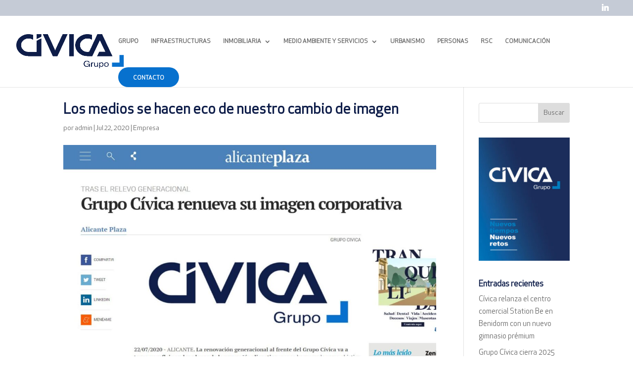

--- FILE ---
content_type: text/css
request_url: https://grupocivica.es/wp-content/uploads/useanyfont/uaf.css?ver=1716455664
body_size: 155
content:
				@font-face {
					font-family: 'uni-sans-thin';
					src: url('/wp-content/uploads/useanyfont/200526050121Uni-Sans-Thin.woff2') format('woff2'),
						url('/wp-content/uploads/useanyfont/200526050121Uni-Sans-Thin.woff') format('woff');
					  font-display: auto;
				}

				.uni-sans-thin{font-family: 'uni-sans-thin' !important;}

						@font-face {
					font-family: 'unis-sans-heavy';
					src: url('/wp-content/uploads/useanyfont/200526050154Unis-sans-heavy.woff2') format('woff2'),
						url('/wp-content/uploads/useanyfont/200526050154Unis-sans-heavy.woff') format('woff');
					  font-display: auto;
				}

				.unis-sans-heavy{font-family: 'unis-sans-heavy' !important;}

						@font-face {
					font-family: 'apex-book';
					src: url('/wp-content/uploads/useanyfont/200526050239Apex-Book.woff2') format('woff2'),
						url('/wp-content/uploads/useanyfont/200526050239Apex-Book.woff') format('woff');
					  font-display: auto;
				}

				.apex-book{font-family: 'apex-book' !important;}

						@font-face {
					font-family: 'apex-light';
					src: url('/wp-content/uploads/useanyfont/200526050305Apex-Light.woff2') format('woff2'),
						url('/wp-content/uploads/useanyfont/200526050305Apex-Light.woff') format('woff');
					  font-display: auto;
				}

				.apex-light{font-family: 'apex-light' !important;}

		

--- FILE ---
content_type: application/javascript
request_url: https://grupocivica.es/wp-content/plugins/dwd-aio-module-extended-plugin/assets/js/dwd-perky-animate-animation.js
body_size: 954
content:
jQuery(document).ready(function($) {
    function onScrollInit(items, trigger) {
        items.each(function() {
            var osElement = $(this),
                osAnimationClass = osElement.attr('data-dwd-animation'),
                osAnimationDelay = osElement.attr('data-dwd-animation-delay');

            osElement.css({
                '-webkit-animation-delay': osAnimationDelay,
                '-moz-animation-delay': osAnimationDelay,
                'animation-delay': osAnimationDelay
            });
            var osTrigger = (trigger) ? trigger : osElement;

            osTrigger.waypoint({
                offset: '75%',
                handler: function() {
                    osElement.addClass('animated').addClass(osAnimationClass);
                }
            });
            osTrigger.waypoint({
                offset: 'bottom-in-view',
                handler: function() {
                    osElement.addClass('animated').addClass(osAnimationClass);
                }
            });

        });
    }
    onScrollInit($('.dwd-animation'));
    var btn = $(".dwd-aio .et_pb_button_wrapper .dwd-btn-hover");
    $(btn).hover(function() {
        if ($(this).hasClass('animated')) {
            $(this).removeClass('animated')
        }
        if ($(this).hasClass('dwd-animation')) {
            $(this).removeClass('dwd-animation')
        }
    });
    var dwd_whole_video_link = $('.dwd-whole-video-link-wrap .dwd-aio');
    $(dwd_whole_video_link).each(function(index, value) {
        var videourl = $(this, value).data('dwd-whole-video-link');
        $(this).wrap("<a href='" + videourl + "' class='dwd-whole-link-window dwd-popup-video'></a>");

    });

    var dwd_whole_link = $('.dwd-whole-link-wrap .dwd-aio');
    $(dwd_whole_link).each(function(index, value) {
        var normalurl = $(this, value).data('dwd-whole-link-url');
        if ($(this).hasClass('dwd-new-window')) {
            $(this).wrap("<a href='" + normalurl + "' class='dwd-whole-link-window' target='_blank'></a>");
        } else {
            $(this).wrap("<a href='" + normalurl + "' class='dwd-whole-link-window'></a>");
        }
    });

    var waypoints = $(".dwd-revealer-in").waypoint({
        handler: function(direction) {
            $(this.element).closest('.et_pb_aio_extended').addClass("fadeIn animated");
            $(this.element).addClass("visible fadeIn animated");
            $(this.element).next(".dwd-revealer").addClass("visible");
        },
        offset: '80%'
    });

    var ScrollingFade = $(".dwd-scrolling-fade").waypoint({
        handler: function(direction) {
            var ScrollTimelineIn = anime.timeline({
                duration: 600
            });
            var ScrollTimelineOut = anime.timeline({
                duration: 600
            });
            var main = this.element,
                title = this.element.querySelector('.et_pb_module_header'),
                divider = this.element.querySelector('.dwd-divider'),
                subhead = this.element.querySelector('.et_pb_fullwidth_header_subhead'),
                bgtext = this.element.querySelector('.dwd-background-text'),
                icon = this.element.querySelector('.et_pb_main_blurb_image'),
                description = this.element.querySelector('.dwd-perky-content-description'),
                btn = this.element.querySelector('.et_pb_button_wrapper');
            if (direction === 'down') {
                ScrollTimelineIn
                    .add({
                        targets: main,
                        opacity: [0, 1],
                        scale: [0.9, 1],
                        translateY: [30, 0],
                        easing: 'easeInOutQuart'
                    })
                    .add({
                        targets: title,
                        opacity: [0, 1],
                        scale: [0.9, 1],
                        translateY: [30, 0],
                        easing: 'easeInOutQuart',
                        offset: 20
                    })
                    .add({
                        targets: bgtext,
                        opacity: [0, 1],
                        scale: [0.9, 1],
                        translateY: [30, 0],
                        easing: 'easeInOutQuart',
                        offset: 50
                    })
                    .add({
                        targets: icon,
                        opacity: [0, 1],
                        scale: [0.9, 1],
                        translateY: [30, 0],
                        easing: 'easeInOutQuart',
                        offset: 100
                    })
                    .add({
                        targets: divider,
                        opacity: [0, 1],
                        scale: [0.9, 1],
                        translateY: [30, 0],
                        easing: 'easeInOutQuart',
                        offset: 150
                    })
                    .add({
                        targets: subhead,
                        opacity: [0, 1],
                        scale: [0.9, 1],
                        translateY: [30, 0],
                        easing: 'easeInOutQuart',
                        offset: 155
                    })
                    .add({
                        targets: description,
                        opacity: [0, 1],
                        scale: [0.9, 1],
                        translateY: [30, 0],
                        easing: 'easeInOutQuart',
                        offset: 200
                    })
                    .add({
                        targets: btn,
                        opacity: [0, 1],
                        scale: [0.9, 1],
                        translateY: [30, 0],
                        easing: 'easeInOutQuart',
                        offset: 300
                    });
            } else {
                ScrollTimelineOut
                    .add({
                        targets: btn,
                        opacity: [1, 0],
                        scale: [1, 0.9],
                        translateY: [0, 30],
                        easing: 'easeInOutQuart'
                    })
                    .add({
                        targets: description,
                        opacity: [1, 0],
                        scale: [1, 0.9],
                        translateY: [0, 30],
                        easing: 'easeInOutQuart',
                        offset: 50
                    })
                    .add({
                        targets: subhead,
                        opacity: [1, 0],
                        scale: [1, 0.9],
                        translateY: [0, 30],
                        easing: 'easeInOutQuart',
                        offset: 100
                    })
                    .add({
                        targets: divider,
                        opacity: [1, 0],
                        scale: [1, 0.9],
                        translateY: [0, 30],
                        easing: 'easeInOutQuart',
                        offset: 150
                    })
                    .add({
                        targets: icon,
                        opacity: [1, 0],
                        scale: [1, 0.9],
                        translateY: [0, 30],
                        easing: 'easeInOutQuart',
                        offset: 155
                    })
                    .add({
                        targets: bgtext,
                        opacity: [1, 0],
                        scale: [1, 0.9],
                        translateY: [0, 30],
                        easing: 'easeInOutQuart',
                        offset: 200
                    })
                    .add({
                        targets: title,
                        opacity: [1, 0],
                        scale: [1, 0.9],
                        translateY: [0, 30],
                        easing: 'easeInOutQuart',
                        offset: 300
                    })
                    .add({
                        targets: main,
                        opacity: [1, 0],
                        scale: [1, 0.9],
                        translateY: [0, 30],
                        easing: 'easeInOutQuart',
                        offset: 320
                    });
            }
        },
        offset: '80%'
    });


});

--- FILE ---
content_type: application/javascript
request_url: https://grupocivica.es/wp-content/plugins/supreme-modules-pro-for-divi/scripts/frontend-bundle.min.js?ver=3.2.23
body_size: 2865
content:
!function(t){var e={};function i(n){if(e[n])return e[n].exports;var o=e[n]={i:n,l:!1,exports:{}};return t[n].call(o.exports,o,o.exports,i),o.l=!0,o.exports}i.m=t,i.c=e,i.d=function(t,e,n){i.o(t,e)||Object.defineProperty(t,e,{configurable:!1,enumerable:!0,get:n})},i.n=function(t){var e=t&&t.__esModule?function(){return t.default}:function(){return t};return i.d(e,"a",e),e},i.o=function(t,e){return Object.prototype.hasOwnProperty.call(t,e)},i.p="/",i(i.s=425)}({100:function(t,e){},101:function(t,e){},102:function(t,e){},103:function(t,e){},104:function(t,e){},105:function(t,e){},106:function(t,e){},110:function(t,e){},111:function(t,e){},112:function(t,e){},113:function(t,e){},114:function(t,e){},116:function(t,e){},117:function(t,e){},118:function(t,e){},119:function(t,e){},120:function(t,e){},121:function(t,e){},122:function(t,e){},123:function(t,e){},124:function(t,e){},125:function(t,e){},126:function(t,e){},127:function(t,e){},128:function(t,e){},425:function(t,e,i){i(118),i(98),i(128),i(126),i(127),i(113),i(426),i(63),i(62),i(112),i(427),i(121),i(122),i(123),i(82),i(428),i(116),i(83),i(429),i(430),i(81),i(431),i(432),i(57),i(433),i(100),i(434),i(101),i(61),i(60),i(114),i(435),i(111),i(117),i(436),i(103),i(102),i(437),i(119),i(438),i(99),i(58),i(106),i(439),i(120),i(124),i(110),i(440),i(441),i(104),i(59),i(125),i(105),i(442),i(443),i(444),i(445),t.exports=i(446)},426:function(t,e){},427:function(t,e){},428:function(t,e){},429:function(t,e){},430:function(t,e){},431:function(t,e){},432:function(t,e){},433:function(t,e){},434:function(t,e){},435:function(t,e){},436:function(t,e){},437:function(t,e){},438:function(t,e){},439:function(t,e){},440:function(t,e){},441:function(t,e){},442:function(t,e){},443:function(t,e){jQuery(function(t){window.ET_Builder&&(new(window.MutationObserver||window.WebKitMutationObserver)(function(e){e.forEach(function(e){t("html").hasClass("et-fb-preview--phone")?(t(".dsm_responsive_builder_button").remove(),t(".et-fb-button-group--responsive-mode").append('<button type="text" data-tip="View: 479px" data-size="default" class="et-fb-button et-fb-button--inverse et-fb-icon et-fb-icon--phone dsm_responsive_builder_button" style="max-width: 80px; padding: 6px; font-size: 11px; font-size: 11px; color: rgb(112, 195, 169);">479</button>'),t(".et-fb-button-group--responsive-mode").append('<button type="text" data-tip="View: 320px" data-size="small" class="et-fb-button et-fb-button--inverse et-fb-icon et-fb-icon--phone dsm_responsive_builder_button" style="max-width: 80px; padding: 6px; font-size: 11px; font-size: 11px;">320</button>'),t(".et-fb-button-group--responsive-mode").append('<button type="text" data-tip="View: 375px" data-size="medium" class="et-fb-button et-fb-button--inverse et-fb-icon et-fb-icon--phone dsm_responsive_builder_button" style="max-width: 80px; padding: 6px; font-size: 11px;">375</button>'),t(".et-fb-button-group--responsive-mode").append('<button type="text" data-tip="View: 414px" data-size="large" class="et-fb-button et-fb-button--inverse et-fb-icon et-fb-icon--phone dsm_responsive_builder_button" style="max-width: 80px; padding: 6px; font-size: 11px;">414</button>'),t(".et-fb-button-group--responsive-mode").append('<input type="text" id="dsm_responsive_builder_custom" data-size="custom" class="et-fb-button et-fb-button--inverse et-fb-icon et-fb-icon--phone dsm_responsive_builder_button dsm_responsive_builder_custom" style="max-width: 48px; font-size: 11px; background: #293038;" />')):t("html").hasClass("et-fb-preview--tablet")?(t(".dsm_responsive_builder_button").remove(),t(".et-fb-button-group--responsive-mode").append('<button type="text" data-tip="View: 768px" data-size="small" class="et-fb-button et-fb-button--inverse et-fb-icon et-fb-icon--tablet dsm_responsive_builder_button" style="max-width: 80px; padding: 8px; font-size: 11px; color: rgb(112, 195, 169);">768</button>'),t(".et-fb-button-group--responsive-mode").append('<button type="text" data-tip="View: 1024px" data-size="medium" class="et-fb-button et-fb-button--inverse et-fb-icon et-fb-icon--tablet dsm_responsive_builder_button" style="max-width: 80px; padding: 8px; font-size: 11px;">1024</button>'),t(".et-fb-button-group--responsive-mode").append('<input type="text" id="dsm_responsive_builder_custom" data-size="custom" class="et-fb-button et-fb-button--inverse et-fb-icon et-fb-icon--tablet dsm_responsive_builder_button dsm_responsive_builder_custom" style="max-width: 48px; font-size: 11px; background: #293038;" />')):t(".dsm_responsive_builder_button").remove()})}).observe(t("html").get(0),{attributes:!0}),t("body").on("click",".dsm_responsive_builder_button",function(e){var i;if(t(".dsm_responsive_builder_button").css("color",""),t(e.currentTarget).css("color","rgb(112, 195, 169)"),t("html").hasClass("et-fb-preview--phone"))switch(e.currentTarget.dataset.size){case"default":i="479px";break;case"small":i="320px";break;case"medium":i="375px";break;case"large":i="414px"}if(t("html").hasClass("et-fb-preview--tablet"))switch(e.currentTarget.dataset.size){case"small":i="768px";break;case"medium":i="1024px"}t("input.dsm_responsive_builder_custom").on("change",function(){var e=t("input.dsm_responsive_builder_custom").val();i=e+"px",t("#et-fb-app-frame").animate({width:i},500)}),t("#et-fb-app-frame").animate({width:i},500)}))})},444:function(t,e){jQuery(function(t){if(window.ET_Builder&&window.top.ET_Builder){var e="",i="";t("body",window.document).hasClass("et-fb")&&(e=" et-fb-button--inverse",i=" et-fb-button"),new(window.MutationObserver||window.WebKitMutationObserver)(function(n){n.forEach(function(n){t("html").hasClass("et-fb-preview--phone")?(t(".dsm_responsive_builder_button, .dsm_responsive_builder_custom",parent.window.document).remove(),t("html",parent.window.document).find(".et-fb-button-group--responsive-mode").append('<button type="text" data-tip="View: 479px" data-size="default" class="et-fb-button et-fb-icon et-fb-icon--phone dsm_responsive_builder_button'+e+'" style="color: rgb(112, 195, 169);">479</button>'),t("html",parent.window.document).find(".et-fb-button-group--responsive-mode").append('<button type="text" data-tip="View: 320px" data-size="small" class="et-fb-button et-fb-icon et-fb-icon--phone dsm_responsive_builder_button'+e+'">320</button>'),t("html",parent.window.document).find(".et-fb-button-group--responsive-mode").append('<button type="text" data-tip="View: 375px" data-size="medium" class="et-fb-button et-fb-icon et-fb-icon--phone dsm_responsive_builder_button'+e+'">375</button>'),t("html",parent.window.document).find(".et-fb-button-group--responsive-mode").append('<button type="text" data-tip="View: 414px" data-size="large" class="et-fb-button et-fb-icon et-fb-icon--phone dsm_responsive_builder_button'+e+'" style="padding: 6px 8px 6px 6px">414</button>'),t("html",parent.window.document).find(".et-fb-button-group--responsive-mode").append('<input type="text" id="dsm_responsive_builder_custom" data-size="custom" class="et-fb-icon et-fb-icon--phone dsm_responsive_builder_custom'+e+i+'" />')):t("html").hasClass("et-fb-preview--tablet")?(t(".dsm_responsive_builder_button, .dsm_responsive_builder_custom",parent.window.document).remove(),t("html",parent.window.document).find(".et-fb-button-group--responsive-mode").append('<button type="text" data-tip="View: 768px" data-size="small" class="et-fb-button et-fb-icon et-fb-icon--tablet dsm_responsive_builder_button'+e+'" style="color: rgb(112, 195, 169);">768</button>'),t("html",parent.window.document).find(".et-fb-button-group--responsive-mode").append('<button type="text" data-tip="View: 1024px" data-size="medium" class="et-fb-button et-fb-icon et-fb-icon--tablet dsm_responsive_builder_button'+e+'" style="padding: 8px;">1024</button>'),t("html",parent.window.document).find(".et-fb-button-group--responsive-mode").append('<input type="text" id="dsm_responsive_builder_custom" data-size="custom" class="et-fb-icon et-fb-icon--tablet dsm_responsive_builder_custom'+e+i+'" />')):t(".dsm_responsive_builder_button, .dsm_responsive_builder_custom",parent.window.document).remove()})}).observe(t("html").get(0),{attributes:!0}),t("body",parent.window.document).on("click",".dsm_responsive_builder_button",function(e){var i;if(e.preventDefault(),t(".dsm_responsive_builder_button",parent.window.document).css("color",""),t(e.currentTarget).css("color","rgb(112, 195, 169)"),t("html").hasClass("et-fb-preview--phone"))switch(e.currentTarget.dataset.size){case"default":i="479px";break;case"small":i="320px";break;case"medium":i="375px";break;case"large":i="414px"}if(t("html").hasClass("et-fb-preview--tablet"))switch(e.currentTarget.dataset.size){case"small":i="768px";break;case"medium":i="1024px"}t("input#dsm_responsive_builder_custom",parent.window.document).on("change",function(){var e=t("input#dsm_responsive_builder_custom",parent.window.document).val();i=e+"px",t("#et-fb-app-frame",parent.window.document).animate({width:i},500)}),t("#et-fb-app-frame",parent.window.document).animate({width:i},500)})}})},445:function(t,e){jQuery(function(t){if(window.ET_Builder&&window.top.ET_Builder){var e="",i="";t("body",parent.window.document).hasClass("et-fb")&&(e=" et-fb-button--inverse",i=" et-fb-button"),new(window.MutationObserver||window.WebKitMutationObserver)(function(n){n.forEach(function(n){t("html",parent.window.document).hasClass("et-fb-preview--phone")?(t(".dsm_responsive_builder_button, .dsm_responsive_builder_custom",parent.window.document).remove(),t("html",parent.window.document).find(".et-fb-button-group--responsive-mode").append('<button type="text" data-tip="View: 479px" data-size="default" class="et-fb-button et-fb-icon et-fb-icon--phone dsm_responsive_builder_button'+e+'" style="color: rgb(112, 195, 169);">479</button>'),t("html",parent.window.document).find(".et-fb-button-group--responsive-mode").append('<button type="text" data-tip="View: 320px" data-size="small" class="et-fb-button et-fb-icon et-fb-icon--phone dsm_responsive_builder_button'+e+'">320</button>'),t("html",parent.window.document).find(".et-fb-button-group--responsive-mode").append('<button type="text" data-tip="View: 375px" data-size="medium" class="et-fb-button et-fb-icon et-fb-icon--phone dsm_responsive_builder_button'+e+'">375</button>'),t("html",parent.window.document).find(".et-fb-button-group--responsive-mode").append('<button type="text" data-tip="View: 414px" data-size="large" class="et-fb-button et-fb-icon et-fb-icon--phone dsm_responsive_builder_button'+e+'" style="padding: 6px 8px; 6px 6px">414</button>'),t("html",parent.window.document).find(".et-fb-button-group--responsive-mode").append('<input type="text" id="dsm_responsive_builder_custom" data-size="custom" class="et-fb-icon et-fb-icon--phone dsm_responsive_builder_custom'+e+i+'" />')):t("html",parent.window.document).hasClass("et-fb-preview--tablet")?(t(".dsm_responsive_builder_button, .dsm_responsive_builder_custom",parent.window.document).remove(),t("html",parent.window.document).find(".et-fb-button-group--responsive-mode").append('<button type="text" data-tip="View: 768px" data-size="small" class="et-fb-button et-fb-icon et-fb-icon--tablet dsm_responsive_builder_button'+e+'" style="color: rgb(112, 195, 169);">768</button>'),t("html",parent.window.document).find(".et-fb-button-group--responsive-mode").append('<button type="text" data-tip="View: 1024px" data-size="medium" class="et-fb-button et-fb-icon et-fb-icon--tablet dsm_responsive_builder_button'+e+'" style="padding: 8px;">1024</button>'),t("html",parent.window.document).find(".et-fb-button-group--responsive-mode").append('<input type="text" id="dsm_responsive_builder_custom" data-size="custom" class="et-fb-icon et-fb-icon--tablet dsm_responsive_builder_custom'+e+i+'" />')):t(".dsm_responsive_builder_button, .dsm_responsive_builder_custom",parent.window.document).remove()})}).observe(t("html",parent.window.document).get(0),{attributes:!0}),t("body",parent.window.document).on("click",".dsm_responsive_builder_button",function(e){var i;if(e.preventDefault(),t(".dsm_responsive_builder_button",parent.window.document).css("color",""),t(e.currentTarget).css("color","rgb(112, 195, 169)"),t("html",parent.window.document).hasClass("et-fb-preview--phone"))switch(e.currentTarget.dataset.size){case"default":i="479px";break;case"small":i="320px";break;case"medium":i="375px";break;case"large":i="414px"}if(t("html",parent.window.document).hasClass("et-fb-preview--tablet"))switch(e.currentTarget.dataset.size){case"small":i="768px";break;case"medium":i="1024px"}t("input#dsm_responsive_builder_custom").on("change",function(){console.log(this);var e=t("input#dsm_responsive_builder_custom").val();i=e+"px",t("#et-fb-app-frame, #et-bfb-app-frame",parent.window.document).animate({width:i},500)}),t("#et-fb-app-frame, #et-bfb-app-frame",parent.window.document).animate({width:i},500)})}})},446:function(t,e){jQuery(function(t){navigator.userAgent.match(/Android|webOS|iPhone|iPad|iPod|BlackBerry|IEMobile|Opera Mini/);var e=t("body").hasClass("et-fb");t("a.dsm-video-lightbox").length&&t("a.dsm-video-lightbox").magnificPopup({type:"iframe",removalDelay:500,iframe:{markup:'<div class="mfp-iframe-scaler dsm-video-popup"><div class="mfp-close"></div><iframe class="mfp-iframe" frameborder="0" allowfullscreen></iframe></div>',patterns:{youtube:{index:"youtube.com/",id:"v=",src:"//www.youtube.com/embed/%id%?autoplay=1&rel=0"},youtu_be:{index:"youtu.be",id:"/",src:"//www.youtube.com/embed/%id%?autoplay=1&rel=0"},vimeo:{index:"vimeo.com/",id:"/",src:"//player.vimeo.com/video/%id%?autoplay=1"},dailymotion:{index:"dailymotion.com",id:function(t){var e=t.match(/^.+dailymotion.com\/(video|hub)\/([^_]+)[^#]*(#video=([^_&]+))?/);return null!==e?void 0!==e[4]?e[4]:e[2]:null},src:"https://www.dailymotion.com/embed/video/%id%"}},srcAction:"iframe_src"},mainClass:"dsm-video-popup-wrap mfp-fade",callbacks:{open:function(){var e=t.magnificPopup.instance,i=t(e.currItem.el[0]);this.container.addClass(i.data("dsm-lightbox-id")+" dsm-lightbox-custom")}}}),t("a.dsm-image-lightbox").length&&t("a.dsm-image-lightbox").each(function(e,i){t(this).attr("data-dsm-lightbox-id");var n=!t(this).hasClass("et_pb_button");t(this).magnificPopup({type:"image",removalDelay:500,mainClass:"mfp-fade",zoom:{enabled:n,duration:500,opener:function(t){return t.find("img")}},callbacks:{open:function(){var e=t.magnificPopup.instance,i=t(e.currItem.el[0]);this.container.addClass(i.data("dsm-lightbox-id")+" dsm-lightbox-custom")}}})}),t(window).load(function(){e&&window.ETBuilderBackend&&window.ETBuilderBackend.defaults&&(window.ETBuilderBackend.defaults.dsm_flipbox_child={title:"Your Title Goes Here",content:"<p>Your content goes here. Edit or remove this text inline or in the module Content settings.</p>"},window.ETBuilderBackend.defaults.dsm_card={title:"Your Title Goes Here",image:"[data-uri]",content:"<p>Your content goes here. Edit or remove this text inline or in the module Content settings. You can also style every aspect of this content in the module Design settings and even apply custom CSS to this text in the module Advanced settings.</p>",button_text:"Button",badge_text:"Badget Text"},window.ETBuilderBackend.defaults.dsm_card_carousel_child={title:"Your Title Goes Here",image:"[data-uri]",content:"<p>Your content goes here. Edit or remove this text inline or in the module Content settings. You can also style every aspect of this content in the module Design settings and even apply custom CSS to this text in the module Advanced settings.</p>",button_text:"Button",badge_text:"Badget Text"},window.ETBuilderBackend.defaults.dsm_block_reveal_image={src:"[data-uri]"},window.ETBuilderBackend.defaults.dsm_image_hotspots={src:"[data-uri]"},window.ETBuilderBackend.defaults.dsm_image_hotspots_child={content:"<p>Your tooltip content goes here</p>"},window.ETBuilderBackend.defaults.dsm_before_after_image={before_src:"[data-uri]",after_src:"[data-uri]"})})})},57:function(t,e){},58:function(t,e){},59:function(t,e){},60:function(t,e){},61:function(t,e){},62:function(t,e){},63:function(t,e){},81:function(t,e){},82:function(t,e){},83:function(t,e){},98:function(t,e){},99:function(t,e){}});